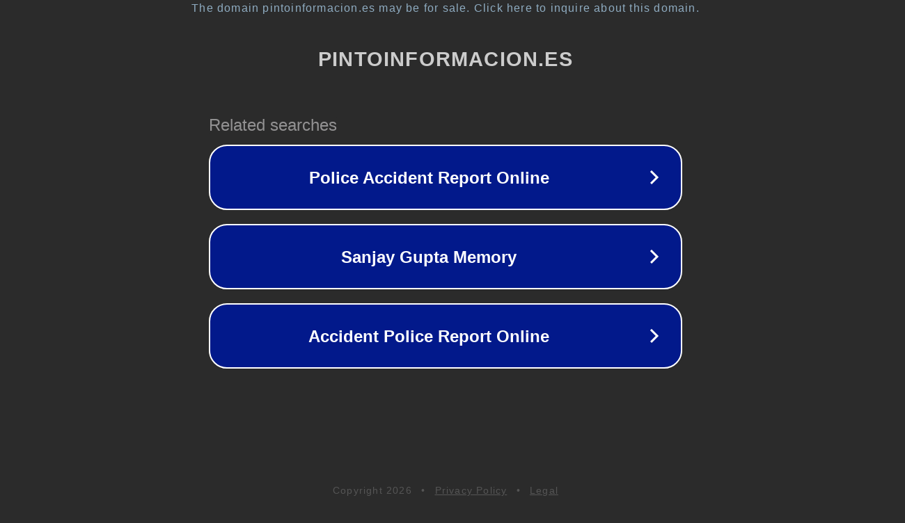

--- FILE ---
content_type: text/html; charset=utf-8
request_url: https://www.pintoinformacion.es/mas-puntos-para-reciclar-aceite-usado/
body_size: 1118
content:
<!doctype html>
<html data-adblockkey="MFwwDQYJKoZIhvcNAQEBBQADSwAwSAJBANDrp2lz7AOmADaN8tA50LsWcjLFyQFcb/P2Txc58oYOeILb3vBw7J6f4pamkAQVSQuqYsKx3YzdUHCvbVZvFUsCAwEAAQ==_WyLPI9JbiFQZqvAoqk3m6aRG8wmAuaZfAXtVfk6RufavkUuO0RsHpR8jTFgjZYMwLIhkO+WfEcMPZz9+5Q760Q==" lang="en" style="background: #2B2B2B;">
<head>
    <meta charset="utf-8">
    <meta name="viewport" content="width=device-width, initial-scale=1">
    <link rel="icon" href="[data-uri]">
    <link rel="preconnect" href="https://www.google.com" crossorigin>
</head>
<body>
<div id="target" style="opacity: 0"></div>
<script>window.park = "[base64]";</script>
<script src="/bHIRKTdRx.js"></script>
</body>
</html>
